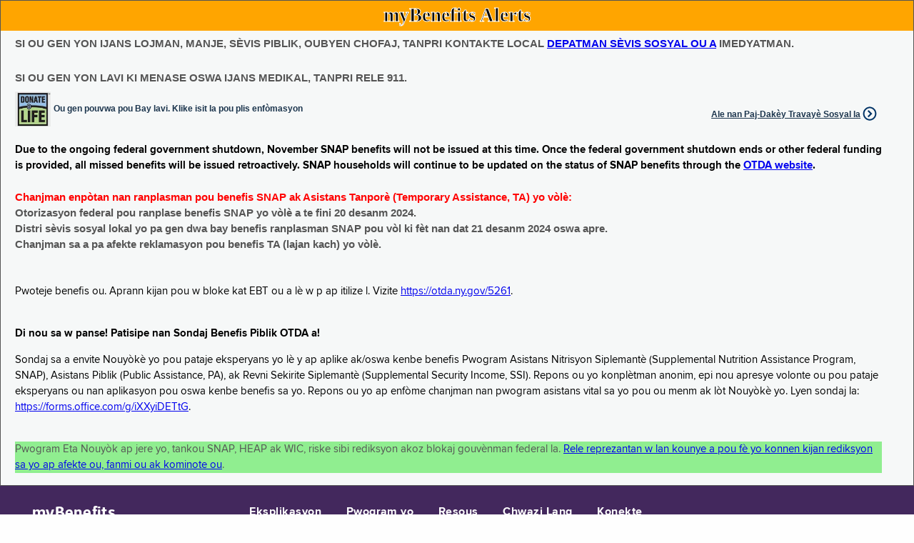

--- FILE ---
content_type: text/html;charset=utf-8
request_url: https://mybenefits.ny.gov/mybenefits/HomePage!HT.nysmybw;jsessionid=47B2E859EDA9BFE9DEF30CE3F7CEAE20
body_size: 31817
content:
<!DOCTYPE HTML>
<html>
	<head>
		 
<meta http-equiv="X-UA-Compatible" content="IE=Edge,chrome=1">
<meta name="viewport" content="width=device-width">









































				



<title>myBenefits</title>
 






<script type="text/javascript" src="/mybenefits/ruxitagentjs_ICA7NVfqrux_10323250822043923.js" data-dtconfig="app=f271ba8951bb37de|cuc=c55jnn85|agentId=d79f8b2275459bfe|owasp=1|mel=100000|featureHash=ICA7NVfqrux|dpvc=1|lastModification=1761318332842|tp=500,50,0|rdnt=1|uxrgce=1|srbbv=2|agentUri=/mybenefits/ruxitagentjs_ICA7NVfqrux_10323250822043923.js|reportUrl=/mybenefits/rb_ff8821ed-3c09-41dd-ad29-f1af6647ca98|rid=RID_343472487|rpid=-1310603058|domain=ny.gov"></script><link href = "/mybenefits/js/jquery/css/mYBWjQueryTheme/jquery-ui-1.9.2.custom.min.css;jsessionid=4UoakHDXu0rs_peOlrlFJ7Yae-NWMN779qD1PDp-.HC_PROD_983_MyBenefits_VM3:OTDA_MyBenefits_eApplication_JVM_VM3" REL="stylesheet" TYPE="text/css" media="all"/>


<link href = "/mybenefits/css/foundation.css;jsessionid=4UoakHDXu0rs_peOlrlFJ7Yae-NWMN779qD1PDp-.HC_PROD_983_MyBenefits_VM3:OTDA_MyBenefits_eApplication_JVM_VM3" REL="stylesheet" TYPE="text/css" media="all"/>
<link href = "/mybenefits/css/health-and-human-services.css;jsessionid=4UoakHDXu0rs_peOlrlFJ7Yae-NWMN779qD1PDp-.HC_PROD_983_MyBenefits_VM3:OTDA_MyBenefits_eApplication_JVM_VM3" REL="stylesheet" TYPE="text/css" media="all"/>
<link href = "/mybenefits/css/nys-global-nav-fonts.css;jsessionid=4UoakHDXu0rs_peOlrlFJ7Yae-NWMN779qD1PDp-.HC_PROD_983_MyBenefits_VM3:OTDA_MyBenefits_eApplication_JVM_VM3" REL="stylesheet" TYPE="text/css" media="all"/>
<link href = "/mybenefits/css/nys-global-nav.css;jsessionid=4UoakHDXu0rs_peOlrlFJ7Yae-NWMN779qD1PDp-.HC_PROD_983_MyBenefits_VM3:OTDA_MyBenefits_eApplication_JVM_VM3" REL="stylesheet" TYPE="text/css" media="all"/>
<link href = "/mybenefits/css/myb-home.css;jsessionid=4UoakHDXu0rs_peOlrlFJ7Yae-NWMN779qD1PDp-.HC_PROD_983_MyBenefits_VM3:OTDA_MyBenefits_eApplication_JVM_VM3" REL="stylesheet" TYPE="text/css" media="all"/>

<script src="/mybenefits/js/jquery/jquery-3.7.1.min.js;jsessionid=4UoakHDXu0rs_peOlrlFJ7Yae-NWMN779qD1PDp-.HC_PROD_983_MyBenefits_VM3:OTDA_MyBenefits_eApplication_JVM_VM3"></script>
<script src="/mybenefits/js/foundation.min.js;jsessionid=4UoakHDXu0rs_peOlrlFJ7Yae-NWMN779qD1PDp-.HC_PROD_983_MyBenefits_VM3:OTDA_MyBenefits_eApplication_JVM_VM3"></script>	
<script src="/mybenefits/js/globalValidator.js;jsessionid=4UoakHDXu0rs_peOlrlFJ7Yae-NWMN779qD1PDp-.HC_PROD_983_MyBenefits_VM3:OTDA_MyBenefits_eApplication_JVM_VM3"></script>
<script type="text/javascript" src="/mybenefits/js/DisableEnterKey.js;jsessionid=4UoakHDXu0rs_peOlrlFJ7Yae-NWMN779qD1PDp-.HC_PROD_983_MyBenefits_VM3:OTDA_MyBenefits_eApplication_JVM_VM3"></script>






		<script type="text/javascript">
		
			$(document).ready(function(){
				var scripting = "N";
				var resolution = $(screen).attr("width")+"X"+$(screen).attr("height");
				if(document.body){
					scripting = "Y";
				}
				$.post(
			          '/mybenefits/HomePage_audit.nysmybw;jsessionid=4UoakHDXu0rs_peOlrlFJ7Yae-NWMN779qD1PDp-.HC_PROD_983_MyBenefits_VM3:OTDA_MyBenefits_eApplication_JVM_VM3',
			          {'audit.browser' : $(navigator).attr("appName"),
			          'audit.browserVersion': $(navigator).attr("appVersion"),
			          'audit.colorDepth': $(screen).attr("colorDepth"),
			          'audit.resolution' : resolution,
			          'audit.browserCodeName':$(navigator).attr("appCodeName"),
			          'audit.platform': $(navigator).attr("platform"),
			          'audit.javaScriptSupport': scripting
			          });
		 	});
		 	
		</script>		
			
		
		<script src="/mybenefits/js/HomePageHeader.js;jsessionid=4UoakHDXu0rs_peOlrlFJ7Yae-NWMN779qD1PDp-.HC_PROD_983_MyBenefits_VM3:OTDA_MyBenefits_eApplication_JVM_VM3"></script>

</head>
	<body>
	
			<!-- This loads NYS Header -->

<div id="nygov-universal-navigation" class="nygov-universal-container" data-iframe="true" data-updated="2024-08-26 12:00">
  <script type="text/javascript">
    var _NY = {
      HOST: "static-assets.ny.gov",
      BASE_HOST: "www.ny.gov", // Deprecated
      hideSettings: true, // Deprecated
      hideSearch: true,
      showLanguageHeader: false,
      showLanguageFooter: false,
    };
    (function (document, bundle, head) {
        head = document.getElementsByTagName('head')[0];
        bundle = document.createElement('script');
        bundle.type = 'text/javascript';
        bundle.async = true;
        bundle.src = "//static-assets.ny.gov/sites/all/widgets/universal-navigation/js/dist/global-nav-bundle.js";
        head.appendChild(bundle);
    }(document));
  </script>
</div>
	
	
	<!-- Google Tag Manager -->
	<noscript>
		<iframe src="//www.googletagmanager.com/ns.html?id=GTM-5F3XZT"
			height="0" width="0" style="display: none; visibility: hidden">
		</iframe>
	</noscript>
	<script>
		(function(w, d, s, l, i) {
			w[l] = w[l] || [];
			w[l].push({
				'gtm.start' : new Date().getTime(),
				event : 'gtm.js'
			});
			var f = d.getElementsByTagName(s)[0], j = d.createElement(s), dl = l != 'dataLayer' ? '&l='
					+ l
					: '';
			j.async = true;
			j.src = '//www.googletagmanager.com/gtm.js?id=' + i + dl;
			f.parentNode.insertBefore(j, f);
		})(window, document, 'script', 'dataLayer', 'GTM-5F3XZT');
	</script>
	<!-- End Google Tag Manager -->
	














<div id="homePageAlertBannerMainDiv">
	<div id="homePageAlertBannerTitleDiv">myBenefits Alerts</div>
	<div id="homePageAlertBannerTextContainerDiv">
		<span class="homePageAlertBannerTextSpan">SI OU GEN YON IJANS LOJMAN, MANJE, SÈVIS PIBLIK, OUBYEN CHOFAJ, TANPRI KONTAKTE LOCAL <a href="https://otda.ny.gov/workingfamilies/dss.asp">DEPATMAN SÈVIS SOSYAL OU A</a> IMEDYATMAN.</span><br><br>
		<span class="homePageAlertBannerTextSpan">SI OU GEN YON LAVI KI MENASE OSWA IJANS MEDIKAL, TANPRI RELE 911.</span>
		<br>		
	   <span class="homePageAlertBannerTextSpan">
	   	  <div class="myb-worker-footer-left"> 
			  <div id="donateLifeLink" onclick="window.location.href='https://donatelife.ny.gov/ref/OTDARegister';">
				<img id="donateLifeImage" src="/mybenefits/images/homepage/DonateLife.png;jsessionid=4UoakHDXu0rs_peOlrlFJ7Yae-NWMN779qD1PDp-.HC_PROD_983_MyBenefits_VM3:OTDA_MyBenefits_eApplication_JVM_VM3" alt="Pre Screening">
				<a href="https://donatelife.ny.gov/ref/OTDARegister">Ou gen pouvwa pou Bay lavi. Klike isit la pou plis enfòmasyon</a>
			  </div>
	      </div>
	      <div class="myb-worker-footer-right">
	         <a href="/mybenefits/secure/WorkerLoginPage!redirectWorkerPage.nysmybw;jsessionid=4UoakHDXu0rs_peOlrlFJ7Yae-NWMN779qD1PDp-.HC_PROD_983_MyBenefits_VM3:OTDA_MyBenefits_eApplication_JVM_VM3" target="_self" >Ale nan Paj-Dakèy Travayè Sosyal la</a>
	      </div>
	   </span>
	  
		
		<br><br>
		
		<span class="homePageAlertBannerTextSpan"><p style="color:black;"><strong>Due to the ongoing federal government shutdown, November SNAP benefits will not be issued at this time. Once the federal government shutdown ends or other federal funding is provided, all missed benefits will be issued retroactively. SNAP households will continue to be updated on the status of SNAP benefits through the <a target="_blank" href="https://otda.ny.gov/snap-benefits-shutdown.asp">OTDA website</a>.</strong></p></span>
		
		<span class="homePageAlertBannerTextSpan"><span style="color: red"><b>Chanjman enpòtan nan ranplasman pou benefis SNAP ak Asistans Tanporè (Temporary Assistance, TA) yo vòlè:</b></span><br/> <span>Otorizasyon federal pou ranplase benefis SNAP yo vòlè a te fini 20 desanm 2024.<br/> Distri sèvis sosyal lokal yo pa gen dwa bay benefis ranplasman SNAP pou vòl ki fèt nan dat 21 desanm 2024 oswa apre.<br/> Chanjman sa a pa afekte reklamasyon pou benefis TA (lajan kach) yo vòlè.</span> <br/><br/> </span>
		
		<span class="homePageAlertBannerTextSpan"><p style="color:black;">Pwoteje benefis ou. Aprann kijan pou w bloke kat EBT ou a lè w p ap itilize l. Vizite <a target=_blank href="https://otda.ny.gov/programs/publications/5261.pdf">https://otda.ny.gov/5261</a>.</p></span>
		
		<span class="homePageAlertBannerTextSpan"><p style="color:black;"><strong>Di nou sa w panse!  Patisipe nan Sondaj Benefis Piblik OTDA a!</strong></p><p style="color:black;">Sondaj sa a envite Nouyòkè yo pou pataje eksperyans yo lè y ap aplike ak/oswa kenbe benefis Pwogram Asistans Nitrisyon Siplemantè (Supplemental Nutrition Assistance Program, SNAP), Asistans Piblik (Public Assistance, PA), ak Revni Sekirite Siplemantè (Supplemental Security Income, SSI).  Repons ou yo konplètman anonim, epi nou apresye volonte ou pou pataje eksperyans ou nan aplikasyon pou oswa kenbe benefis sa yo.  Repons ou yo ap enfòme chanjman nan pwogram asistans vital sa yo pou ou menm ak lòt Nouyòkè yo.  Lyen sondaj la: <a target="_blank" href="https://forms.office.com/g/iXXyiDETtG">https://forms.office.com/g/iXXyiDETtG</a>.</p></span>
		
		<span class="homePageAlertBannerTextSpan"><p style="background-color: lightgreen;">Pwogram Eta Nouyòk ap jere yo, tankou SNAP, HEAP ak WIC, riske sibi rediksyon akoz blokaj gouvènman federal la. <a target="_blank" href="https://www.house.gov/representatives/find-your-representative">Rele reprezantan w lan kounye a pou fè yo konnen kijan rediksyon sa yo ap afekte ou, fanmi ou ak kominote ou</a>.</p></span>
				
	</div>	
</div>	
	
		<div class="nys-global-header horizontal unstacked ">
			<div class="nav-toggle">
				<a href="#" role="button" id="nys-menu-control">Navigation menu</a>
			</div>
			<h1><a href="begin"><span>myBenefits</span></a></h1>
			<ul id="nys-global-nav">
				  <li>
					<a href="javascript:void(0)" onclick="return divsubmit('instructions');">Eksplikasyon</a>
				</li> 
				<li>
					<a href="javascript:void(0)" onclick="return divsubmit('programs');">Pwogram yo</a>
				</li>
				<li>
					<a href="javascript:void(0)" onclick="return divsubmit('resources');">Resous</a>
				</li>
				<li>
					<a href="#">Chwazi Lang</a>
					

<ul>
	<li>
		<a href="/mybenefits/HomePage!EN.nysmybw;jsessionid=4UoakHDXu0rs_peOlrlFJ7Yae-NWMN779qD1PDp-.HC_PROD_983_MyBenefits_VM3:OTDA_MyBenefits_eApplication_JVM_VM3" target="_self">English</a>
	</li>
	<li>
		<a href="/mybenefits/HomePage!ES.nysmybw;jsessionid=4UoakHDXu0rs_peOlrlFJ7Yae-NWMN779qD1PDp-.HC_PROD_983_MyBenefits_VM3:OTDA_MyBenefits_eApplication_JVM_VM3" target="_self">Español (Spanish)</a>
	</li>
	<li>
		<a href="/mybenefits/HomePage!AR.nysmybw;jsessionid=4UoakHDXu0rs_peOlrlFJ7Yae-NWMN779qD1PDp-.HC_PROD_983_MyBenefits_VM3:OTDA_MyBenefits_eApplication_JVM_VM3" target="_self">العربية  (Arabic)</a>
	</li>
	<li>
		<a href="/mybenefits/HomePage!ZH.nysmybw;jsessionid=4UoakHDXu0rs_peOlrlFJ7Yae-NWMN779qD1PDp-.HC_PROD_983_MyBenefits_VM3:OTDA_MyBenefits_eApplication_JVM_VM3" target="_self">中文 (Chinese)</a>
	</li>
	<li>
		<a href="/mybenefits/HomePage!RU.nysmybw;jsessionid=4UoakHDXu0rs_peOlrlFJ7Yae-NWMN779qD1PDp-.HC_PROD_983_MyBenefits_VM3:OTDA_MyBenefits_eApplication_JVM_VM3" target="_self">русский (Russian)</a>
	</li>
	<li>
		<a href="/mybenefits/HomePage!HT.nysmybw;jsessionid=4UoakHDXu0rs_peOlrlFJ7Yae-NWMN779qD1PDp-.HC_PROD_983_MyBenefits_VM3:OTDA_MyBenefits_eApplication_JVM_VM3" target="_self">Kreyòl Ayisyen (Haitian-Creole)</a>
	</li>
	<li>
		<a href="/mybenefits/HomePage!KO.nysmybw;jsessionid=4UoakHDXu0rs_peOlrlFJ7Yae-NWMN779qD1PDp-.HC_PROD_983_MyBenefits_VM3:OTDA_MyBenefits_eApplication_JVM_VM3" target="_self">한국어 (Korean)</a>
	</li>
	<li>
		<a href="/mybenefits/HomePage!IT.nysmybw;jsessionid=4UoakHDXu0rs_peOlrlFJ7Yae-NWMN779qD1PDp-.HC_PROD_983_MyBenefits_VM3:OTDA_MyBenefits_eApplication_JVM_VM3" target="_self">Italiano (Italian)</a>
	</li>
	<li>
		<a href="/mybenefits/HomePage!BE.nysmybw;jsessionid=4UoakHDXu0rs_peOlrlFJ7Yae-NWMN779qD1PDp-.HC_PROD_983_MyBenefits_VM3:OTDA_MyBenefits_eApplication_JVM_VM3" target="_self">বাংলা  (Bengali)</a>
	</li>
	<li>
		<a href="/mybenefits/HomePage!JI.nysmybw;jsessionid=4UoakHDXu0rs_peOlrlFJ7Yae-NWMN779qD1PDp-.HC_PROD_983_MyBenefits_VM3:OTDA_MyBenefits_eApplication_JVM_VM3" target="_self">אידיש (Yiddish)</a>
	</li>
	<li>
		<a href="/mybenefits/HomePage!PL.nysmybw;jsessionid=4UoakHDXu0rs_peOlrlFJ7Yae-NWMN779qD1PDp-.HC_PROD_983_MyBenefits_VM3:OTDA_MyBenefits_eApplication_JVM_VM3" target="_self">Polski (Polish)</a>
	</li>
	</li>
	<li>
		<a href="/mybenefits/HomePage!FR.nysmybw;jsessionid=4UoakHDXu0rs_peOlrlFJ7Yae-NWMN779qD1PDp-.HC_PROD_983_MyBenefits_VM3:OTDA_MyBenefits_eApplication_JVM_VM3" target="_self">Français (French)</a>
	</li>
	</li>
	<li>
		<a href="/mybenefits/HomePage!UR.nysmybw;jsessionid=4UoakHDXu0rs_peOlrlFJ7Yae-NWMN779qD1PDp-.HC_PROD_983_MyBenefits_VM3:OTDA_MyBenefits_eApplication_JVM_VM3" target="_self">اردو (Urdu)</a>
	</li>		
	<li>
		<a href="https://otda.ny.gov/language/access/">Asistans Lang Gratis</a>
	</li>
</ul>
				</li>
				
								
				<li id="signIn">
					<a href="/mybenefits/secure/PublicLogin!redirectToPublicPage.nysmybw;jsessionid=4UoakHDXu0rs_peOlrlFJ7Yae-NWMN779qD1PDp-.HC_PROD_983_MyBenefits_VM3:OTDA_MyBenefits_eApplication_JVM_VM3" >Konekte</a>
				</li>
				
			</ul>
		</div>	



<form id="HomePage" name="HomePage" action="/mybenefits/HomePage.nysmybw;jsessionid=4UoakHDXu0rs_peOlrlFJ7Yae-NWMN779qD1PDp-.HC_PROD_983_MyBenefits_VM3:OTDA_MyBenefits_eApplication_JVM_VM3" method="post" novalidate="novalidate">


















<input type="hidden" name="" value="/mybenefits/HomePage!EN.nysmybw;jsessionid=4UoakHDXu0rs_peOlrlFJ7Yae-NWMN779qD1PDp-.HC_PROD_983_MyBenefits_VM3:OTDA_MyBenefits_eApplication_JVM_VM3" id="enURLValue"/>
<input type="hidden" name="" value="/mybenefits/HomePage!ES.nysmybw;jsessionid=4UoakHDXu0rs_peOlrlFJ7Yae-NWMN779qD1PDp-.HC_PROD_983_MyBenefits_VM3:OTDA_MyBenefits_eApplication_JVM_VM3" id="esURLValue"/>
<input type="hidden" name="" value="/mybenefits/HomePage!AR.nysmybw;jsessionid=4UoakHDXu0rs_peOlrlFJ7Yae-NWMN779qD1PDp-.HC_PROD_983_MyBenefits_VM3:OTDA_MyBenefits_eApplication_JVM_VM3" id="arURLValue"/>
<input type="hidden" name="" value="/mybenefits/HomePage!ZH.nysmybw;jsessionid=4UoakHDXu0rs_peOlrlFJ7Yae-NWMN779qD1PDp-.HC_PROD_983_MyBenefits_VM3:OTDA_MyBenefits_eApplication_JVM_VM3" id="zhURLValue"/>
<input type="hidden" name="" value="/mybenefits/HomePage!RU.nysmybw;jsessionid=4UoakHDXu0rs_peOlrlFJ7Yae-NWMN779qD1PDp-.HC_PROD_983_MyBenefits_VM3:OTDA_MyBenefits_eApplication_JVM_VM3" id="ruURLValue"/>
<input type="hidden" name="" value="/mybenefits/HomePage!HT.nysmybw;jsessionid=4UoakHDXu0rs_peOlrlFJ7Yae-NWMN779qD1PDp-.HC_PROD_983_MyBenefits_VM3:OTDA_MyBenefits_eApplication_JVM_VM3" id="htURLValue"/>
<input type="hidden" name="" value="/mybenefits/HomePage!KO.nysmybw;jsessionid=4UoakHDXu0rs_peOlrlFJ7Yae-NWMN779qD1PDp-.HC_PROD_983_MyBenefits_VM3:OTDA_MyBenefits_eApplication_JVM_VM3" id="koURLValue"/>
<input type="hidden" name="" value="/mybenefits/HomePage!BE.nysmybw;jsessionid=4UoakHDXu0rs_peOlrlFJ7Yae-NWMN779qD1PDp-.HC_PROD_983_MyBenefits_VM3:OTDA_MyBenefits_eApplication_JVM_VM3" id="beURLValue"/>
<input type="hidden" name="" value="/mybenefits/HomePage!JI.nysmybw;jsessionid=4UoakHDXu0rs_peOlrlFJ7Yae-NWMN779qD1PDp-.HC_PROD_983_MyBenefits_VM3:OTDA_MyBenefits_eApplication_JVM_VM3" id="jiURLValue"/>
<input type="hidden" name="" value="/mybenefits/HomePage!IT.nysmybw;jsessionid=4UoakHDXu0rs_peOlrlFJ7Yae-NWMN779qD1PDp-.HC_PROD_983_MyBenefits_VM3:OTDA_MyBenefits_eApplication_JVM_VM3" id="itURLValue"/>
<input type="hidden" name="" value="/mybenefits/HomePage!PL.nysmybw;jsessionid=4UoakHDXu0rs_peOlrlFJ7Yae-NWMN779qD1PDp-.HC_PROD_983_MyBenefits_VM3:OTDA_MyBenefits_eApplication_JVM_VM3" id="plURLValue"/>
<input type="hidden" name="" value="/mybenefits/HomePage!FR.nysmybw;jsessionid=4UoakHDXu0rs_peOlrlFJ7Yae-NWMN779qD1PDp-.HC_PROD_983_MyBenefits_VM3:OTDA_MyBenefits_eApplication_JVM_VM3" id="frURLValue"/>
<input type="hidden" name="" value="/mybenefits/HomePage!UR.nysmybw;jsessionid=4UoakHDXu0rs_peOlrlFJ7Yae-NWMN779qD1PDp-.HC_PROD_983_MyBenefits_VM3:OTDA_MyBenefits_eApplication_JVM_VM3" id="urURLValue"/>


	<input type="hidden" name="actionParam" value="" id="actionParam"/>
	<input type="hidden" name="currentLanguage" value="ht" id="HomePage_currentLanguage"/>
	<input type="hidden" id="stheHome" value="Y"/>
	<style>.errorTableClient {display:none;}</style>


</form>



		<div class="myb-global-date">
			<p>
					
			  
		vendredi 31 octobre 2025
			  
			</p>
		</div>
	<div class="myb-home-page">
		
	  
	   <div class="myb-container-cards" data-equalizer="step0" data-equalize-on-stack="true">
	   		<div class="columns" data-equalizer="step1" data-equalizer-watch="step0"  data-equalize-on-stack="true">
	   			<div class="row small-up-1 medium-up-2 large-up-4" data-equalizer="step2" data-equalize-on-stack="true">
		         		         
		         <div class="columns">
		            <div class="card cursorPointer" data-equalizer-watch="step2" onclick="window.location.href='/mybenefits/secure/PublicLogin!redirectToPublicPage.nysmybw;jsessionid=4UoakHDXu0rs_peOlrlFJ7Yae-NWMN779qD1PDp-.HC_PROD_983_MyBenefits_VM3:OTDA_MyBenefits_eApplication_JVM_VM3';">
		               <div class="myb-card-image">
		                  <span class="title">Itilizatè ki Retounen</span>
		                  <a href="/mybenefits/secure/PublicLogin!redirectToPublicPage.nysmybw;jsessionid=4UoakHDXu0rs_peOlrlFJ7Yae-NWMN779qD1PDp-.HC_PROD_983_MyBenefits_VM3:OTDA_MyBenefits_eApplication_JVM_VM3" target="_self">
		                 	 <img src="/mybenefits/images/homepage/Returning-User.jpg;jsessionid=4UoakHDXu0rs_peOlrlFJ7Yae-NWMN779qD1PDp-.HC_PROD_983_MyBenefits_VM3:OTDA_MyBenefits_eApplication_JVM_VM3" alt="Returning Users">
		                  </a>
		               </div>
		               <div class="myb-card-header">
		               	<p>
							<a href="/mybenefits/secure/PublicLogin!redirectToPublicPage.nysmybw;jsessionid=4UoakHDXu0rs_peOlrlFJ7Yae-NWMN779qD1PDp-.HC_PROD_983_MyBenefits_VM3:OTDA_MyBenefits_eApplication_JVM_VM3" target="_self">
							 	Konekte
							</a>
						</p>
		               </div>
		               <div class="myb-card-content" data-equalizer-watch="step1">
		               
		               	  <p>Aplike pou&nbsp;HEAP</p>
		               
		                  <p>Aplike pou&nbsp;SNAP</p>
		                  <p>Aplike pou Asistans Piblik</p>
		                  <p>Kontinye Aplikasyon</p>
		                  <p>Swiv Aplikasyon</p>
		                  <p>Re-sètifye Avantaj yo</p>
		                  <p>Rapòte Chanjman</p>
		                  <p>Wè Detay sou Dosye</p>
		                  <p>Soumèt Dokiman yo pou Verifikasyon</p>
		                  <p>Mande Ranplasman Benefis yo</p>
		               </div>
		               <div class="myb-card-footer">
						 <span class="icon icon-right_carat"></span>
		                  <a href="/mybenefits/secure/PublicLogin!redirectToPublicPage.nysmybw;jsessionid=4UoakHDXu0rs_peOlrlFJ7Yae-NWMN779qD1PDp-.HC_PROD_983_MyBenefits_VM3:OTDA_MyBenefits_eApplication_JVM_VM3" target="_self">
		                  	Konekte Sou Kont Ou
		                  </a>
		               </div>
		            </div>
		         </div>
		         <div class="columns">
		            <div class="card cursorPointer" data-equalizer-watch="step2" onclick="window.location.href='/mybenefits/newAccountLandingPage.nysmybw;jsessionid=4UoakHDXu0rs_peOlrlFJ7Yae-NWMN779qD1PDp-.HC_PROD_983_MyBenefits_VM3:OTDA_MyBenefits_eApplication_JVM_VM3';">
		               <div class="myb-card-image">
		                  <span class="title">Nouvo Itilizatè</span>
		                   <a href="/mybenefits/newAccountLandingPage.nysmybw;jsessionid=4UoakHDXu0rs_peOlrlFJ7Yae-NWMN779qD1PDp-.HC_PROD_983_MyBenefits_VM3:OTDA_MyBenefits_eApplication_JVM_VM3" target="_self">
		                  	 <img src="/mybenefits/images/homepage/New-Users.jpg;jsessionid=4UoakHDXu0rs_peOlrlFJ7Yae-NWMN779qD1PDp-.HC_PROD_983_MyBenefits_VM3:OTDA_MyBenefits_eApplication_JVM_VM3" alt="New Users">
		                  	</a>
						</div>
		               <div class="myb-card-header">
						<p>
							<a href="/mybenefits/newAccountLandingPage.nysmybw;jsessionid=4UoakHDXu0rs_peOlrlFJ7Yae-NWMN779qD1PDp-.HC_PROD_983_MyBenefits_VM3:OTDA_MyBenefits_eApplication_JVM_VM3" target="_self">
		                  		Enskri
							</a>
						</p>
		               </div>
		               <div class="myb-card-content" data-equalizer-watch="step1">
		               <p>KREYE NOUVO KONT NY.GOV</p> 
		               <p>KREYE NOUVO KONT ENVITE SNAP</p> 		                
		               </div>
		               <div class="myb-card-footer">
						 <span class="icon icon-right_carat"></span>
						 <a href="/mybenefits/newAccountLandingPage.nysmybw;jsessionid=4UoakHDXu0rs_peOlrlFJ7Yae-NWMN779qD1PDp-.HC_PROD_983_MyBenefits_VM3:OTDA_MyBenefits_eApplication_JVM_VM3" target="_self">
		                   	Kreye Yon Nouvo Kont
		                 </a>
		               </div>
		            </div>
		         </div>
		         <div class="columns">
		            <div class="card cursorPointer" data-equalizer-watch="step2" onclick="openPopupWindow('https://www.ebtedge.com/gov/portal/PortalHome.do','_blank','')">
		               <div class="myb-card-image">
		                  <span class="title">Balans EBT (Electronic Benefit Transfer)</span>
		                  <img src="/mybenefits/images/homepage/EBT.jpg;jsessionid=4UoakHDXu0rs_peOlrlFJ7Yae-NWMN779qD1PDp-.HC_PROD_983_MyBenefits_VM3:OTDA_MyBenefits_eApplication_JVM_VM3" alt="EBT Balance">
		               </div>
		               <div class="myb-card-header">
		               	<p>
							<a onclick="openPopupWindow('https://www.ebtedge.com/gov/portal/PortalHome.do','_blank','')">
								Verifye Balans EBT Ou an
							</a>
						</p>
		               </div>
		               <div class="myb-card-content" data-equalizer-watch="step1">
		                  <p>SNAP ak Kont Lajan Kach</p>
		                  <p>Istwa Tranzaksyon</p>
		                  <p>Chanje PIN (Nimewo Idantite Pèsonèl) ou</p>
		                  <p>Fè nou konnen si w pèdi Kat ou oubyen si li Domaje</p>
		               </div>
		               <div class="myb-card-footer">
					   <span class="icon icon-right_carat"></span>
					   <a onclick="openPopupWindow('https://www.ebtedge.com/gov/portal/PortalHome.do','_blank','')">
		                 	Verifye Balans Ou
		                </a>
		               </div>
		            </div>
		         </div>
		         <div class="columns">
		            <div class="card cursorPointer" data-equalizer-watch="step2" onclick="window.location.href='/screening?lang=ht';">
		               <div class="myb-card-image">
		                  <span class="title">Èske Mwen Kalifye?</span>
		                  <a onclick="window.location.href='/screening?lang=ht';">
		                  	<img src="/mybenefits/images/homepage/Prescreen-Eligibility.jpg;jsessionid=4UoakHDXu0rs_peOlrlFJ7Yae-NWMN779qD1PDp-.HC_PROD_983_MyBenefits_VM3:OTDA_MyBenefits_eApplication_JVM_VM3" alt="Pre Screening">
		                  </a>
		               </div>
		               <div class="myb-card-header">
						<p>
		                  <a onclick="window.location.href='/screening?lang=ht';">
		                  	Pwojeksyon pou Pwogram ke ou ka kalifye pou yo
		                  </a>
						</p>
		               </div>
		               <div class="myb-card-content" data-equalizer-watch="step1">
		               
		               	  <p>HEAP</p>
		               
		                  <p>SNAP</p>	                  
		                  <p>Pwogram Asistans yo</p>
		                  <p>Asirans Sante</p>
		                  <p>Kredi nan Taks</p>
		               </div>
		               <div class="myb-card-footer">
					    <span class="icon icon-right_carat"></span>
		                  <a onclick="window.location.href='/screening?lang=ht';">
		                 	 VERIFYE ELIJIBILITE
		                  </a>
		               </div>
		            </div>
		         </div>		         
		      </div>
	   		</div>
	   		</div>
	   	</div>
	   			   	     	   
	



<div class="nys-global-footer">
	<div class="footer-container nys-global-footer-cols-5">
		<h3>myBenefits</h3>
		<div class="footer-col">
			<h4>Pwogram yo</h4>
			<ul>
				<li>
					<a target="_blank" href="http://otda.ny.gov/programs/snap/">SNAP</a>
				</li>
				<li>
					<a target="_blank" href="http://otda.ny.gov/programs/nutrition/">Edikasyon sou Nitrisyon</a>
				</li>
				<li>
					<a target="_blank" href="http://otda.ny.gov/programs/temporary-assistance/">Asistans Pwovizwa</a>
				</li>
				<li>
					<a target="_blank" href="http://otda.ny.gov/programs/heap/">HEAP</a>
				</li>
				<li>
					<a target="_blank" href="http://www.health.ny.gov/prevention/nutrition/wic/">WIC</a>
				</li>
				<li>
					<a target="_blank" href="https://hs.ocfs.ny.gov/CCAPeligibility/">Asistans Swen pou Timoun</a>
				</li>								
				<li>
					<a target="_blank" href="http://otda.ny.gov/workingfamilies/schoollunch.asp">manje nan lekol</a>
				</li>
				<li>
					<a target="_blank" href="https://hungersolutionsny.org/get-food-help-0/summer-meals-ny/">Pandan lete pou repa Pwogram</a>
				</li>
				<li>
					<a target="_blank" href="http://otda.ny.gov/programs/ssp/">PWOGRAM SIPLEMANTÈ&nbsp;ETA A SSI</a>
				</li>
				<li>
					<a target="_blank" href="http://veterans.ny.gov/">Afè Veteran</a>
				</li>
			</ul>
		</div>
		<div class="footer-col">
			<h4>Asirans Sante</h4>
			<ul>
				<li>
					<a target="_blank" href="http://www.health.ny.gov/health_care/medicaid/">Medicaid</a>
				</li>
				<li>
					<a target="_blank" href="http://www.health.ny.gov/health_care/child_health_plus/">Child Health Plus (CHP)</a>
				</li>
				<li>
					<a target="_blank" href="http://www.health.ny.gov/health_care/epic/index.htm">EPIC</a>
				</li>
				<li>
					<a target="_blank" href=" http://info.nystateofhealth.ny.gov/HaitianCreole ">NY State of Health </a>
				</li>
			</ul>
		</div>
		<div class="footer-col">
			<h4>Kredi Enpo</h4>
			<ul>
				<li>
					<a target="_blank" href="https://www.tax.ny.gov/pit/credits/earned_income_credit.htm">Revni Pwofesyonèl</a>
				</li>
				<li>
					<a target="_blank" href="https://www.tax.ny.gov/pit/credits/child_and_dependent_care_credit.htm">Swen Timoun/Depandan</a>
				</li>
				<li>
					<a target="_blank" href="https://www.tax.ny.gov/pit/credits/nceic.htm">Paran ki pa gen Lagad Timoun</a>
				</li>
			</ul>
		</div>
		<div class="footer-col">
			<h4>Legal</h4>
			<ul>
				<li>
					<a href="http://otda.ny.gov/accessibility.asp" target="_blank">Accessibility</a>
				</li>
				<li>
					<a href="http://www.otda.ny.gov/main/privacypolicy.asp" target="_blank">Privacy Policy</a>
				</li>
				<li>
					<a href="http://www.otda.ny.gov/disclaimer.asp" target="_blank">Disclaimer</a>
				</li>
				<li>
					<a href="http://otda.ny.gov/ada-notice.asp" target="_blank">Reasonable Accommodation </a>
				</li>
				<li>
					<a href="https://otda.ny.gov/legal/FOIL/" target="_blank">Freedom of Information Law (FOIL)</a>
				</li>
				<li>
					<a href="http://otda.ny.gov/contact.asp" target="_blank">Contact Us</a>
				</li>
			</ul>
		</div>
		<div class="footer-col">
			<h4>Chwazi Lang</h4>
			

<ul>
	<li>
		<a href="/mybenefits/HomePage!EN.nysmybw;jsessionid=4UoakHDXu0rs_peOlrlFJ7Yae-NWMN779qD1PDp-.HC_PROD_983_MyBenefits_VM3:OTDA_MyBenefits_eApplication_JVM_VM3" target="_self">English</a>
	</li>
	<li>
		<a href="/mybenefits/HomePage!ES.nysmybw;jsessionid=4UoakHDXu0rs_peOlrlFJ7Yae-NWMN779qD1PDp-.HC_PROD_983_MyBenefits_VM3:OTDA_MyBenefits_eApplication_JVM_VM3" target="_self">Español (Spanish)</a>
	</li>
	<li>
		<a href="/mybenefits/HomePage!AR.nysmybw;jsessionid=4UoakHDXu0rs_peOlrlFJ7Yae-NWMN779qD1PDp-.HC_PROD_983_MyBenefits_VM3:OTDA_MyBenefits_eApplication_JVM_VM3" target="_self">العربية  (Arabic)</a>
	</li>
	<li>
		<a href="/mybenefits/HomePage!ZH.nysmybw;jsessionid=4UoakHDXu0rs_peOlrlFJ7Yae-NWMN779qD1PDp-.HC_PROD_983_MyBenefits_VM3:OTDA_MyBenefits_eApplication_JVM_VM3" target="_self">中文 (Chinese)</a>
	</li>
	<li>
		<a href="/mybenefits/HomePage!RU.nysmybw;jsessionid=4UoakHDXu0rs_peOlrlFJ7Yae-NWMN779qD1PDp-.HC_PROD_983_MyBenefits_VM3:OTDA_MyBenefits_eApplication_JVM_VM3" target="_self">русский (Russian)</a>
	</li>
	<li>
		<a href="/mybenefits/HomePage!HT.nysmybw;jsessionid=4UoakHDXu0rs_peOlrlFJ7Yae-NWMN779qD1PDp-.HC_PROD_983_MyBenefits_VM3:OTDA_MyBenefits_eApplication_JVM_VM3" target="_self">Kreyòl Ayisyen (Haitian-Creole)</a>
	</li>
	<li>
		<a href="/mybenefits/HomePage!KO.nysmybw;jsessionid=4UoakHDXu0rs_peOlrlFJ7Yae-NWMN779qD1PDp-.HC_PROD_983_MyBenefits_VM3:OTDA_MyBenefits_eApplication_JVM_VM3" target="_self">한국어 (Korean)</a>
	</li>
	<li>
		<a href="/mybenefits/HomePage!IT.nysmybw;jsessionid=4UoakHDXu0rs_peOlrlFJ7Yae-NWMN779qD1PDp-.HC_PROD_983_MyBenefits_VM3:OTDA_MyBenefits_eApplication_JVM_VM3" target="_self">Italiano (Italian)</a>
	</li>
	<li>
		<a href="/mybenefits/HomePage!BE.nysmybw;jsessionid=4UoakHDXu0rs_peOlrlFJ7Yae-NWMN779qD1PDp-.HC_PROD_983_MyBenefits_VM3:OTDA_MyBenefits_eApplication_JVM_VM3" target="_self">বাংলা  (Bengali)</a>
	</li>
	<li>
		<a href="/mybenefits/HomePage!JI.nysmybw;jsessionid=4UoakHDXu0rs_peOlrlFJ7Yae-NWMN779qD1PDp-.HC_PROD_983_MyBenefits_VM3:OTDA_MyBenefits_eApplication_JVM_VM3" target="_self">אידיש (Yiddish)</a>
	</li>
	<li>
		<a href="/mybenefits/HomePage!PL.nysmybw;jsessionid=4UoakHDXu0rs_peOlrlFJ7Yae-NWMN779qD1PDp-.HC_PROD_983_MyBenefits_VM3:OTDA_MyBenefits_eApplication_JVM_VM3" target="_self">Polski (Polish)</a>
	</li>
	</li>
	<li>
		<a href="/mybenefits/HomePage!FR.nysmybw;jsessionid=4UoakHDXu0rs_peOlrlFJ7Yae-NWMN779qD1PDp-.HC_PROD_983_MyBenefits_VM3:OTDA_MyBenefits_eApplication_JVM_VM3" target="_self">Français (French)</a>
	</li>
	</li>
	<li>
		<a href="/mybenefits/HomePage!UR.nysmybw;jsessionid=4UoakHDXu0rs_peOlrlFJ7Yae-NWMN779qD1PDp-.HC_PROD_983_MyBenefits_VM3:OTDA_MyBenefits_eApplication_JVM_VM3" target="_self">اردو (Urdu)</a>
	</li>		
	<li>
		<a href="https://otda.ny.gov/language/access/">Asistans Lang Gratis</a>
	</li>
</ul>
		</div>
	</div>
</div>
<div class="nygov-otda-footer">
	<div class="nygov-otda-container-img">
		<div class="columns row large-12 columns">
		  <img src="/mybenefits/images/otda-logo.png;jsessionid=4UoakHDXu0rs_peOlrlFJ7Yae-NWMN779qD1PDp-.HC_PROD_983_MyBenefits_VM3:OTDA_MyBenefits_eApplication_JVM_VM3" alt="otda">
		</div>
	</div> 
	<div class="nygov-otda-container-text">
		<div class="columns row large-12 columns">
			<p>Biwo pou Èd Pwovizwa ak Enfimite Eta New York (OTDA).</p>
		</div>
	</div> 
</div> 

<script src="/mybenefits/js/nys-global-nav-header.js;jsessionid=4UoakHDXu0rs_peOlrlFJ7Yae-NWMN779qD1PDp-.HC_PROD_983_MyBenefits_VM3:OTDA_MyBenefits_eApplication_JVM_VM3"></script>
<script src="/mybenefits/js/HomePage.js;jsessionid=4UoakHDXu0rs_peOlrlFJ7Yae-NWMN779qD1PDp-.HC_PROD_983_MyBenefits_VM3:OTDA_MyBenefits_eApplication_JVM_VM3"></script>

	  <!-- NYS UNAV FOOTER -->
  <div id="nygov-universal-footer" class="nygov-universal-container"></div>
	</body>
</html>